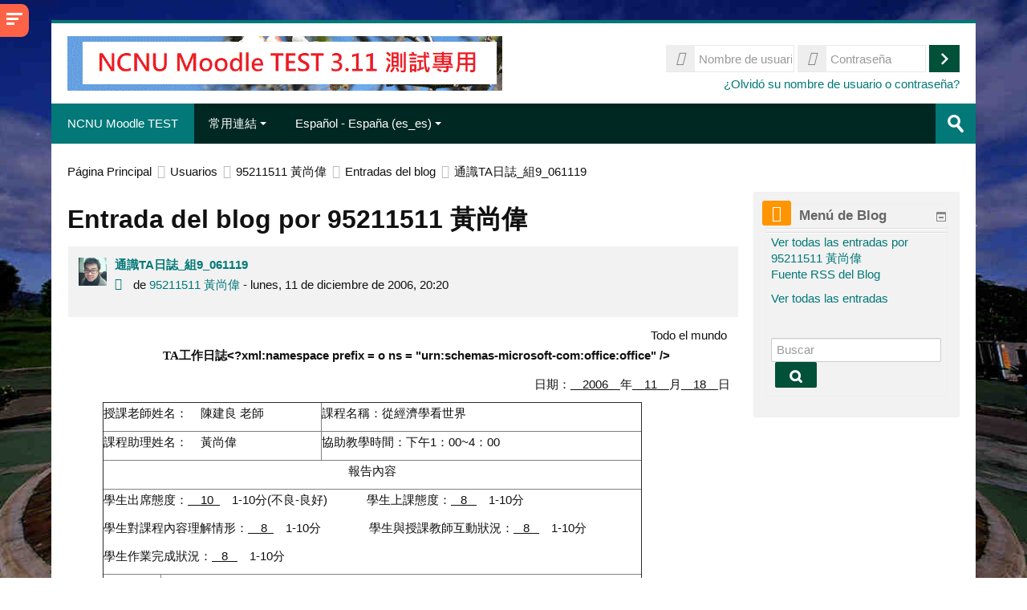

--- FILE ---
content_type: text/html; charset=utf-8
request_url: https://moodletest.ncnu.edu.tw/blog/index.php?entryid=168&lang=es_es
body_size: 20321
content:
<!DOCTYPE html>
<html  dir="ltr" lang="es-es" xml:lang="es-es">
<head>
    <title>NCNU Moodle TEST: 95211511 黃尚偉: 通識TA日誌_組9_061119</title>
    <link rel="shortcut icon" href="https://moodletest.ncnu.edu.tw/theme/image.php/lambda/theme/1751259556/favicon" />
    <meta http-equiv="Content-Type" content="text/html; charset=utf-8" />
<meta name="keywords" content="moodle, NCNU Moodle TEST: 95211511 黃尚偉: 通識TA日誌_組9_061119" />
<link rel="stylesheet" type="text/css" href="https://moodletest.ncnu.edu.tw/theme/yui_combo.php?rollup/3.17.2/yui-moodlesimple-min.css" /><script id="firstthemesheet" type="text/css">/** Required in order to fix style inclusion problems in IE with YUI **/</script><link rel="stylesheet" type="text/css" href="https://moodletest.ncnu.edu.tw/theme/styles.php/lambda/1751259556_1682847774/all" />
<link rel="stylesheet" type="text/css" href="https://moodletest.ncnu.edu.tw/filter/syntaxhighlighter/styles/atom-one-light.min.css" />
<script>
//<![CDATA[
var M = {}; M.yui = {};
M.pageloadstarttime = new Date();
M.cfg = {"wwwroot":"https:\/\/moodletest.ncnu.edu.tw","sesskey":"r2wKpq0IbD","sessiontimeout":"14400","sessiontimeoutwarning":1200,"themerev":"1751259556","slasharguments":1,"theme":"lambda","iconsystemmodule":"core\/icon_system_standard","jsrev":"1751259557","admin":"admin","svgicons":true,"usertimezone":"Asia\/Taipei","contextid":187075,"langrev":1768853428,"templaterev":"1751259557"};var yui1ConfigFn = function(me) {if(/-skin|reset|fonts|grids|base/.test(me.name)){me.type='css';me.path=me.path.replace(/\.js/,'.css');me.path=me.path.replace(/\/yui2-skin/,'/assets/skins/sam/yui2-skin')}};
var yui2ConfigFn = function(me) {var parts=me.name.replace(/^moodle-/,'').split('-'),component=parts.shift(),module=parts[0],min='-min';if(/-(skin|core)$/.test(me.name)){parts.pop();me.type='css';min=''}
if(module){var filename=parts.join('-');me.path=component+'/'+module+'/'+filename+min+'.'+me.type}else{me.path=component+'/'+component+'.'+me.type}};
YUI_config = {"debug":false,"base":"https:\/\/moodletest.ncnu.edu.tw\/lib\/yuilib\/3.17.2\/","comboBase":"https:\/\/moodletest.ncnu.edu.tw\/theme\/yui_combo.php?","combine":true,"filter":null,"insertBefore":"firstthemesheet","groups":{"yui2":{"base":"https:\/\/moodletest.ncnu.edu.tw\/lib\/yuilib\/2in3\/2.9.0\/build\/","comboBase":"https:\/\/moodletest.ncnu.edu.tw\/theme\/yui_combo.php?","combine":true,"ext":false,"root":"2in3\/2.9.0\/build\/","patterns":{"yui2-":{"group":"yui2","configFn":yui1ConfigFn}}},"moodle":{"name":"moodle","base":"https:\/\/moodletest.ncnu.edu.tw\/theme\/yui_combo.php?m\/1751259557\/","combine":true,"comboBase":"https:\/\/moodletest.ncnu.edu.tw\/theme\/yui_combo.php?","ext":false,"root":"m\/1751259557\/","patterns":{"moodle-":{"group":"moodle","configFn":yui2ConfigFn}},"filter":null,"modules":{"moodle-core-actionmenu":{"requires":["base","event","node-event-simulate"]},"moodle-core-blocks":{"requires":["base","node","io","dom","dd","dd-scroll","moodle-core-dragdrop","moodle-core-notification"]},"moodle-core-checknet":{"requires":["base-base","moodle-core-notification-alert","io-base"]},"moodle-core-chooserdialogue":{"requires":["base","panel","moodle-core-notification"]},"moodle-core-dragdrop":{"requires":["base","node","io","dom","dd","event-key","event-focus","moodle-core-notification"]},"moodle-core-event":{"requires":["event-custom"]},"moodle-core-formchangechecker":{"requires":["base","event-focus","moodle-core-event"]},"moodle-core-handlebars":{"condition":{"trigger":"handlebars","when":"after"}},"moodle-core-languninstallconfirm":{"requires":["base","node","moodle-core-notification-confirm","moodle-core-notification-alert"]},"moodle-core-lockscroll":{"requires":["plugin","base-build"]},"moodle-core-maintenancemodetimer":{"requires":["base","node"]},"moodle-core-notification":{"requires":["moodle-core-notification-dialogue","moodle-core-notification-alert","moodle-core-notification-confirm","moodle-core-notification-exception","moodle-core-notification-ajaxexception"]},"moodle-core-notification-dialogue":{"requires":["base","node","panel","escape","event-key","dd-plugin","moodle-core-widget-focusafterclose","moodle-core-lockscroll"]},"moodle-core-notification-alert":{"requires":["moodle-core-notification-dialogue"]},"moodle-core-notification-confirm":{"requires":["moodle-core-notification-dialogue"]},"moodle-core-notification-exception":{"requires":["moodle-core-notification-dialogue"]},"moodle-core-notification-ajaxexception":{"requires":["moodle-core-notification-dialogue"]},"moodle-core-popuphelp":{"requires":["moodle-core-tooltip"]},"moodle-core-tooltip":{"requires":["base","node","io-base","moodle-core-notification-dialogue","json-parse","widget-position","widget-position-align","event-outside","cache-base"]},"moodle-core_availability-form":{"requires":["base","node","event","event-delegate","panel","moodle-core-notification-dialogue","json"]},"moodle-backup-backupselectall":{"requires":["node","event","node-event-simulate","anim"]},"moodle-backup-confirmcancel":{"requires":["node","node-event-simulate","moodle-core-notification-confirm"]},"moodle-course-categoryexpander":{"requires":["node","event-key"]},"moodle-course-dragdrop":{"requires":["base","node","io","dom","dd","dd-scroll","moodle-core-dragdrop","moodle-core-notification","moodle-course-coursebase","moodle-course-util"]},"moodle-course-formatchooser":{"requires":["base","node","node-event-simulate"]},"moodle-course-management":{"requires":["base","node","io-base","moodle-core-notification-exception","json-parse","dd-constrain","dd-proxy","dd-drop","dd-delegate","node-event-delegate"]},"moodle-course-modchooser":{"requires":["moodle-core-chooserdialogue","moodle-course-coursebase"]},"moodle-course-util":{"requires":["node"],"use":["moodle-course-util-base"],"submodules":{"moodle-course-util-base":{},"moodle-course-util-section":{"requires":["node","moodle-course-util-base"]},"moodle-course-util-cm":{"requires":["node","moodle-course-util-base"]}}},"moodle-form-dateselector":{"requires":["base","node","overlay","calendar"]},"moodle-form-passwordunmask":{"requires":[]},"moodle-form-shortforms":{"requires":["node","base","selector-css3","moodle-core-event"]},"moodle-question-chooser":{"requires":["moodle-core-chooserdialogue"]},"moodle-question-preview":{"requires":["base","dom","event-delegate","event-key","core_question_engine"]},"moodle-question-searchform":{"requires":["base","node"]},"moodle-availability_completion-form":{"requires":["base","node","event","moodle-core_availability-form"]},"moodle-availability_date-form":{"requires":["base","node","event","io","moodle-core_availability-form"]},"moodle-availability_grade-form":{"requires":["base","node","event","moodle-core_availability-form"]},"moodle-availability_group-form":{"requires":["base","node","event","moodle-core_availability-form"]},"moodle-availability_grouping-form":{"requires":["base","node","event","moodle-core_availability-form"]},"moodle-availability_profile-form":{"requires":["base","node","event","moodle-core_availability-form"]},"moodle-mod_assign-history":{"requires":["node","transition"]},"moodle-mod_attendance-groupfilter":{"requires":["base","node"]},"moodle-mod_bigbluebuttonbn-broker":{"requires":["base","node","datasource-get","datasource-jsonschema","datasource-polling","moodle-core-notification"]},"moodle-mod_bigbluebuttonbn-imports":{"requires":["base","node"]},"moodle-mod_bigbluebuttonbn-modform":{"requires":["base","node"]},"moodle-mod_bigbluebuttonbn-recordings":{"requires":["base","node","datasource-get","datasource-jsonschema","datasource-polling","moodle-core-notification"]},"moodle-mod_bigbluebuttonbn-rooms":{"requires":["base","node","datasource-get","datasource-jsonschema","datasource-polling","moodle-core-notification"]},"moodle-mod_bigbluebuttonbna-broker":{"requires":["base","node","datasource-get","datasource-jsonschema","datasource-polling","moodle-core-notification"]},"moodle-mod_bigbluebuttonbna-imports":{"requires":["base","node"]},"moodle-mod_bigbluebuttonbna-modform":{"requires":["base","node"]},"moodle-mod_bigbluebuttonbna-recordings":{"requires":["base","node","datasource-get","datasource-jsonschema","datasource-polling","moodle-core-notification"]},"moodle-mod_bigbluebuttonbna-rooms":{"requires":["base","node","datasource-get","datasource-jsonschema","datasource-polling","moodle-core-notification"]},"moodle-mod_bigbluebuttonbnb-broker":{"requires":["base","node","datasource-get","datasource-jsonschema","datasource-polling","moodle-core-notification"]},"moodle-mod_bigbluebuttonbnb-imports":{"requires":["base","node"]},"moodle-mod_bigbluebuttonbnb-modform":{"requires":["base","node"]},"moodle-mod_bigbluebuttonbnb-recordings":{"requires":["base","node","datasource-get","datasource-jsonschema","datasource-polling","moodle-core-notification"]},"moodle-mod_bigbluebuttonbnb-rooms":{"requires":["base","node","datasource-get","datasource-jsonschema","datasource-polling","moodle-core-notification"]},"moodle-mod_bigbluebuttonbnc-broker":{"requires":["base","node","datasource-get","datasource-jsonschema","datasource-polling","moodle-core-notification"]},"moodle-mod_bigbluebuttonbnc-imports":{"requires":["base","node"]},"moodle-mod_bigbluebuttonbnc-modform":{"requires":["base","node"]},"moodle-mod_bigbluebuttonbnc-recordings":{"requires":["base","node","datasource-get","datasource-jsonschema","datasource-polling","moodle-core-notification"]},"moodle-mod_bigbluebuttonbnc-rooms":{"requires":["base","node","datasource-get","datasource-jsonschema","datasource-polling","moodle-core-notification"]},"moodle-mod_checklist-linkselect":{"requires":["node","event-valuechange"]},"moodle-mod_forum-subscriptiontoggle":{"requires":["base-base","io-base"]},"moodle-mod_mediagallery-base":{"requires":["base","node","selector-css3","dd-constrain","dd-proxy","dd-drop","dd-plugin","moodle-core-notification","event"]},"moodle-mod_mediagallery-mediabox":{"requires":["base","node","selector-css3"]},"moodle-mod_quiz-autosave":{"requires":["base","node","event","event-valuechange","node-event-delegate","io-form"]},"moodle-mod_quiz-dragdrop":{"requires":["base","node","io","dom","dd","dd-scroll","moodle-core-dragdrop","moodle-core-notification","moodle-mod_quiz-quizbase","moodle-mod_quiz-util-base","moodle-mod_quiz-util-page","moodle-mod_quiz-util-slot","moodle-course-util"]},"moodle-mod_quiz-modform":{"requires":["base","node","event"]},"moodle-mod_quiz-questionchooser":{"requires":["moodle-core-chooserdialogue","moodle-mod_quiz-util","querystring-parse"]},"moodle-mod_quiz-quizbase":{"requires":["base","node"]},"moodle-mod_quiz-toolboxes":{"requires":["base","node","event","event-key","io","moodle-mod_quiz-quizbase","moodle-mod_quiz-util-slot","moodle-core-notification-ajaxexception"]},"moodle-mod_quiz-util":{"requires":["node","moodle-core-actionmenu"],"use":["moodle-mod_quiz-util-base"],"submodules":{"moodle-mod_quiz-util-base":{},"moodle-mod_quiz-util-slot":{"requires":["node","moodle-mod_quiz-util-base"]},"moodle-mod_quiz-util-page":{"requires":["node","moodle-mod_quiz-util-base"]}}},"moodle-mod_scheduler-delselected":{"requires":["base","node","event"]},"moodle-mod_scheduler-saveseen":{"requires":["base","node","event"]},"moodle-mod_scheduler-studentlist":{"requires":["base","node","event","io"]},"moodle-message_airnotifier-toolboxes":{"requires":["base","node","io"]},"moodle-filter_glossary-autolinker":{"requires":["base","node","io-base","json-parse","event-delegate","overlay","moodle-core-event","moodle-core-notification-alert","moodle-core-notification-exception","moodle-core-notification-ajaxexception"]},"moodle-filter_mathjaxloader-loader":{"requires":["moodle-core-event"]},"moodle-editor_atto-editor":{"requires":["node","transition","io","overlay","escape","event","event-simulate","event-custom","node-event-html5","node-event-simulate","yui-throttle","moodle-core-notification-dialogue","moodle-core-notification-confirm","moodle-editor_atto-rangy","handlebars","timers","querystring-stringify"]},"moodle-editor_atto-plugin":{"requires":["node","base","escape","event","event-outside","handlebars","event-custom","timers","moodle-editor_atto-menu"]},"moodle-editor_atto-menu":{"requires":["moodle-core-notification-dialogue","node","event","event-custom"]},"moodle-editor_atto-rangy":{"requires":[]},"moodle-format_grid-gridkeys":{"requires":["event-nav-keys"]},"moodle-report_eventlist-eventfilter":{"requires":["base","event","node","node-event-delegate","datatable","autocomplete","autocomplete-filters"]},"moodle-report_loglive-fetchlogs":{"requires":["base","event","node","io","node-event-delegate"]},"moodle-gradereport_grader-gradereporttable":{"requires":["base","node","event","handlebars","overlay","event-hover"]},"moodle-gradereport_history-userselector":{"requires":["escape","event-delegate","event-key","handlebars","io-base","json-parse","moodle-core-notification-dialogue"]},"moodle-tool_capability-search":{"requires":["base","node"]},"moodle-tool_lp-dragdrop-reorder":{"requires":["moodle-core-dragdrop"]},"moodle-tool_monitor-dropdown":{"requires":["base","event","node"]},"moodle-assignfeedback_editpdf-editor":{"requires":["base","event","node","io","graphics","json","event-move","event-resize","transition","querystring-stringify-simple","moodle-core-notification-dialog","moodle-core-notification-alert","moodle-core-notification-warning","moodle-core-notification-exception","moodle-core-notification-ajaxexception"]},"moodle-atto_accessibilitychecker-button":{"requires":["color-base","moodle-editor_atto-plugin"]},"moodle-atto_accessibilityhelper-button":{"requires":["moodle-editor_atto-plugin"]},"moodle-atto_align-button":{"requires":["moodle-editor_atto-plugin"]},"moodle-atto_bold-button":{"requires":["moodle-editor_atto-plugin"]},"moodle-atto_charmap-button":{"requires":["moodle-editor_atto-plugin"]},"moodle-atto_clear-button":{"requires":["moodle-editor_atto-plugin"]},"moodle-atto_collapse-button":{"requires":["moodle-editor_atto-plugin"]},"moodle-atto_emoticon-button":{"requires":["moodle-editor_atto-plugin"]},"moodle-atto_equation-button":{"requires":["moodle-editor_atto-plugin","moodle-core-event","io","event-valuechange","tabview","array-extras"]},"moodle-atto_html-beautify":{},"moodle-atto_html-button":{"requires":["promise","moodle-editor_atto-plugin","moodle-atto_html-beautify","moodle-atto_html-codemirror","event-valuechange"]},"moodle-atto_html-codemirror":{"requires":["moodle-atto_html-codemirror-skin"]},"moodle-atto_image-button":{"requires":["moodle-editor_atto-plugin"]},"moodle-atto_indent-button":{"requires":["moodle-editor_atto-plugin"]},"moodle-atto_italic-button":{"requires":["moodle-editor_atto-plugin"]},"moodle-atto_link-button":{"requires":["moodle-editor_atto-plugin"]},"moodle-atto_managefiles-button":{"requires":["moodle-editor_atto-plugin"]},"moodle-atto_managefiles-usedfiles":{"requires":["node","escape"]},"moodle-atto_media-button":{"requires":["moodle-editor_atto-plugin","moodle-form-shortforms"]},"moodle-atto_noautolink-button":{"requires":["moodle-editor_atto-plugin"]},"moodle-atto_orderedlist-button":{"requires":["moodle-editor_atto-plugin"]},"moodle-atto_recordrtc-button":{"requires":["moodle-editor_atto-plugin","moodle-atto_recordrtc-recording"]},"moodle-atto_recordrtc-recording":{"requires":["moodle-atto_recordrtc-button"]},"moodle-atto_rtl-button":{"requires":["moodle-editor_atto-plugin"]},"moodle-atto_strike-button":{"requires":["moodle-editor_atto-plugin"]},"moodle-atto_subscript-button":{"requires":["moodle-editor_atto-plugin"]},"moodle-atto_superscript-button":{"requires":["moodle-editor_atto-plugin"]},"moodle-atto_table-button":{"requires":["moodle-editor_atto-plugin","moodle-editor_atto-menu","event","event-valuechange"]},"moodle-atto_title-button":{"requires":["moodle-editor_atto-plugin"]},"moodle-atto_underline-button":{"requires":["moodle-editor_atto-plugin"]},"moodle-atto_undo-button":{"requires":["moodle-editor_atto-plugin"]},"moodle-atto_unorderedlist-button":{"requires":["moodle-editor_atto-plugin"]}}},"gallery":{"name":"gallery","base":"https:\/\/moodletest.ncnu.edu.tw\/lib\/yuilib\/gallery\/","combine":true,"comboBase":"https:\/\/moodletest.ncnu.edu.tw\/theme\/yui_combo.php?","ext":false,"root":"gallery\/1751259557\/","patterns":{"gallery-":{"group":"gallery"}}}},"modules":{"core_filepicker":{"name":"core_filepicker","fullpath":"https:\/\/moodletest.ncnu.edu.tw\/lib\/javascript.php\/1751259557\/repository\/filepicker.js","requires":["base","node","node-event-simulate","json","async-queue","io-base","io-upload-iframe","io-form","yui2-treeview","panel","cookie","datatable","datatable-sort","resize-plugin","dd-plugin","escape","moodle-core_filepicker","moodle-core-notification-dialogue"]},"core_comment":{"name":"core_comment","fullpath":"https:\/\/moodletest.ncnu.edu.tw\/lib\/javascript.php\/1751259557\/comment\/comment.js","requires":["base","io-base","node","json","yui2-animation","overlay","escape"]},"mathjax":{"name":"mathjax","fullpath":"https:\/\/cdn.jsdelivr.net\/npm\/mathjax@2.7.9\/MathJax.js?delayStartupUntil=configured"}}};
M.yui.loader = {modules: {}};

//]]>
</script>
<link rel="alternate" type="application/rss+xml" title="Entrada del blog por 95211511 黃尚偉" href="https://moodletest.ncnu.edu.tw/rss/file.php/1/5cbbaa62289427de4b237dfa1c1e8c44/blog//rss.xml" />    <meta name="viewport" content="width=device-width, initial-scale=1.0">
    <!-- Google web fonts -->
    <link href="https://fonts.googleapis.com/css?family=Open+Sans:400%7COpen+Sans:700" rel="stylesheet">

	<link rel="stylesheet" href="https://use.fontawesome.com/releases/v5.14.0/css/all.css" crossorigin="anonymous">
</head>

<body  id="page-blog-index" class="format-site  path-blog chrome dir-ltr lang-es_es yui-skin-sam yui3-skin-sam moodletest-ncnu-edu-tw pagelayout-standard course-1 context-187075 notloggedin columns3 has-region-side-pre has-region-side-post used-region-side-pre used-region-side-post blockstyle-01 sidebar-enabled ">

<div>
    <a class="sr-only sr-only-focusable" href="#maincontent">Salta al contenido principal</a>
</div><script src="https://moodletest.ncnu.edu.tw/lib/javascript.php/1751259557/lib/babel-polyfill/polyfill.min.js"></script>
<script src="https://moodletest.ncnu.edu.tw/lib/javascript.php/1751259557/lib/polyfills/polyfill.js"></script>
<script src="https://moodletest.ncnu.edu.tw/theme/yui_combo.php?rollup/3.17.2/yui-moodlesimple-min.js"></script><script src="https://moodletest.ncnu.edu.tw/theme/jquery.php/core/jquery-3.5.1.min.js"></script>
<script src="https://moodletest.ncnu.edu.tw/lib/javascript.php/1751259557/lib/javascript-static.js"></script>
<script>
//<![CDATA[
document.body.className += ' jsenabled';
//]]>
</script>


<div id="sidebar" class="">
	<aside id="block-region-side-pre" class="block-region" data-blockregion="side-pre" data-droptarget="1"><a class="skip skip-block" id="fsb-1" href="#sb-1">Salta Navegación</a><section  class="block  card mb-3" role="complementary" ><div class="card-body p-3"><div id="inst211807" class="block_navigation block" role="navigation" data-block="navigation" data-instanceid="211807" aria-labelledby="instance-211807-header"><div class="header"><div class="title"><div class="block_action"></div><h2 id="instance-211807-header" class="card-title">Navegación</h2></div></div><div class="content"><ul class="block_tree list" role="tree" data-ajax-loader="block_navigation/nav_loader"><li class="type_unknown depth_1 contains_branch" role="treeitem" aria-expanded="true" aria-owns="random69711fda3ce652_group" data-collapsible="false" aria-labelledby="random69711fda3ce651_label_1_1"><p class="tree_item branch canexpand navigation_node"><a tabindex="-1" id="random69711fda3ce651_label_1_1" href="https://moodletest.ncnu.edu.tw/">Página Principal</a></p><ul id="random69711fda3ce652_group" role="group"><li class="type_unknown depth_2 item_with_icon" role="treeitem" aria-labelledby="random69711fda3ce653_label_2_3"><p class="tree_item hasicon"><a tabindex="-1" id="random69711fda3ce653_label_2_3" href="https://moodletest.ncnu.edu.tw/blog/index.php"><img class="icon navicon" alt="" aria-hidden="true" src="https://moodletest.ncnu.edu.tw/theme/image.php/lambda/core/1751259556/i/navigationitem" /><span class="item-content-wrap">Blogs del sitio</span></a></p></li><li class="type_activity depth_2 item_with_icon" role="treeitem" aria-labelledby="random69711fda3ce653_label_2_4"><p class="tree_item hasicon"><a tabindex="-1" id="random69711fda3ce653_label_2_4" title="URL" href="https://moodletest.ncnu.edu.tw/mod/url/view.php?id=579538"><img class="icon navicon" alt="URL" title="URL" src="https://moodletest.ncnu.edu.tw/theme/image.php/lambda/url/1751259556/icon" /><span class="item-content-wrap">BBB 伺服器後台管理</span></a></p></li><li class="type_activity depth_2 item_with_icon" role="treeitem" aria-labelledby="random69711fda3ce653_label_2_5"><p class="tree_item hasicon"><a tabindex="-1" id="random69711fda3ce653_label_2_5" title="Foro" href="https://moodletest.ncnu.edu.tw/mod/forum/view.php?id=579154"><img class="icon navicon" alt="Foro" title="Foro" src="https://moodletest.ncnu.edu.tw/theme/image.php/lambda/forum/1751259556/icon" /><span class="item-content-wrap">BBB 及 Greenlight 視訊會議技術討論區</span></a></p></li><li class="type_activity depth_2 item_with_icon" role="treeitem" aria-labelledby="random69711fda3ce653_label_2_6"><p class="tree_item hasicon"><a tabindex="-1" id="random69711fda3ce653_label_2_6" title="URL" href="https://moodletest.ncnu.edu.tw/mod/url/view.php?id=5449"><img class="icon navicon" alt="URL" title="URL" src="https://moodletest.ncnu.edu.tw/theme/image.php/lambda/url/1751259556/icon" /><span class="item-content-wrap">我的個人化 Moodle</span></a></p></li><li class="type_activity depth_2 item_with_icon" role="treeitem" aria-labelledby="random69711fda3ce653_label_2_7"><p class="tree_item hasicon"><a tabindex="-1" id="random69711fda3ce653_label_2_7" title="URL" href="https://moodletest.ncnu.edu.tw/mod/url/view.php?id=463844"><img class="icon navicon" alt="URL" title="URL" src="https://moodletest.ncnu.edu.tw/theme/image.php/lambda/url/1751259556/icon" /><span class="item-content-wrap">校務系統學生專用簡易版</span></a></p></li><li class="type_activity depth_2 item_with_icon" role="treeitem" aria-labelledby="random69711fda3ce653_label_2_8"><p class="tree_item hasicon"><a tabindex="-1" id="random69711fda3ce653_label_2_8" title="Foro" href="https://moodletest.ncnu.edu.tw/mod/forum/view.php?id=3076"><img class="icon navicon" alt="Foro" title="Foro" src="https://moodletest.ncnu.edu.tw/theme/image.php/lambda/forum/1751259556/icon" /><span class="item-content-wrap">NCNU Moodle 使用問題討論區 </span></a></p></li><li class="type_activity depth_2 item_with_icon" role="treeitem" aria-labelledby="random69711fda3ce653_label_2_9"><p class="tree_item hasicon"><a tabindex="-1" id="random69711fda3ce653_label_2_9" title="Foro" href="https://moodletest.ncnu.edu.tw/mod/forum/view.php?id=221493"><img class="icon navicon" alt="Foro" title="Foro" src="https://moodletest.ncnu.edu.tw/theme/image.php/lambda/forum/1751259556/icon" /><span class="item-content-wrap">新版(2.3 ~ 3.7 版) Moodle FAQ</span></a></p></li><li class="type_activity depth_2 item_with_icon" role="treeitem" aria-labelledby="random69711fda3ce653_label_2_10"><p class="tree_item hasicon"><a tabindex="-1" id="random69711fda3ce653_label_2_10" title="Foro" href="https://moodletest.ncnu.edu.tw/mod/forum/view.php?id=3431"><img class="icon navicon" alt="Foro" title="Foro" src="https://moodletest.ncnu.edu.tw/theme/image.php/lambda/forum/1751259556/icon" /><span class="item-content-wrap">舊版(1.6 ~ 1.9版)Moodle FAQ</span></a></p></li><li class="type_activity depth_2 item_with_icon" role="treeitem" aria-labelledby="random69711fda3ce653_label_2_11"><p class="tree_item hasicon"><a tabindex="-1" id="random69711fda3ce653_label_2_11" title="URL" href="https://moodletest.ncnu.edu.tw/mod/url/view.php?id=182246"><img class="icon navicon" alt="URL" title="URL" src="https://moodletest.ncnu.edu.tw/theme/image.php/lambda/url/1751259556/icon" /><span class="item-content-wrap">NCNU Mahara</span></a></p></li><li class="type_activity depth_2 item_with_icon" role="treeitem" aria-labelledby="random69711fda3ce653_label_2_12"><p class="tree_item hasicon"><a tabindex="-1" id="random69711fda3ce653_label_2_12" title="Foro" href="https://moodletest.ncnu.edu.tw/mod/forum/view.php?id=1"><img class="icon navicon" alt="Foro" title="Foro" src="https://moodletest.ncnu.edu.tw/theme/image.php/lambda/forum/1751259556/icon" /><span class="item-content-wrap">最新消息</span></a></p></li><li class="type_activity depth_2 item_with_icon" role="treeitem" aria-labelledby="random69711fda3ce653_label_2_13"><p class="tree_item hasicon"><a tabindex="-1" id="random69711fda3ce653_label_2_13" title="Foro" href="https://moodletest.ncnu.edu.tw/mod/forum/view.php?id=3735"><img class="icon navicon" alt="Foro" title="Foro" src="https://moodletest.ncnu.edu.tw/theme/image.php/lambda/forum/1751259556/icon" /><span class="item-content-wrap">系統公告</span></a></p></li><li class="type_activity depth_2 item_with_icon" role="treeitem" aria-labelledby="random69711fda3ce653_label_2_15"><p class="tree_item hasicon"><a tabindex="-1" id="random69711fda3ce653_label_2_15" title="Página" href="https://moodletest.ncnu.edu.tw/mod/page/view.php?id=531810"><img class="icon navicon" alt="Página" title="Página" src="https://moodletest.ncnu.edu.tw/theme/image.php/lambda/page/1751259556/icon" /><span class="item-content-wrap">95 ~ 107 學年度舊課程</span></a></p></li><li class="type_activity depth_2 item_with_icon" role="treeitem" aria-labelledby="random69711fda3ce653_label_2_17"><p class="tree_item hasicon"><a tabindex="-1" id="random69711fda3ce653_label_2_17" title="Carpeta" href="https://moodletest.ncnu.edu.tw/mod/folder/view.php?id=653513"><img class="icon navicon" alt="Carpeta" title="Carpeta" src="https://moodletest.ncnu.edu.tw/theme/image.php/lambda/folder/1751259556/icon" /><span class="item-content-wrap"> BigBlueButton (BBB) 遠距教學(遠距會議)平台教學講義</span></a></p></li><li class="type_activity depth_2 item_with_icon" role="treeitem" aria-labelledby="random69711fda3ce653_label_2_18"><p class="tree_item hasicon"><a tabindex="-1" id="random69711fda3ce653_label_2_18" title="Archivo" href="https://moodletest.ncnu.edu.tw/mod/resource/view.php?id=653989"><img class="icon navicon" alt="Archivo" title="Archivo" src="https://moodletest.ncnu.edu.tw/theme/image.php/lambda/core/1751259556/f/pdf-24" /><span class="item-content-wrap">使用 Moodle 配合 Google Meet 建立遠距教室(會議室)使用說明</span></a></p></li><li class="type_activity depth_2 item_with_icon" role="treeitem" aria-labelledby="random69711fda3ce653_label_2_19"><p class="tree_item hasicon"><a tabindex="-1" id="random69711fda3ce653_label_2_19" title="Archivo" href="https://moodletest.ncnu.edu.tw/mod/resource/view.php?id=654773"><img class="icon navicon" alt="Archivo" title="Archivo" src="https://moodletest.ncnu.edu.tw/theme/image.php/lambda/core/1751259556/f/pdf-24" /><span class="item-content-wrap">NCNU BBB 視訊會議系統使用教學</span></a></p></li><li class="type_activity depth_2 item_with_icon" role="treeitem" aria-labelledby="random69711fda3ce653_label_2_20"><p class="tree_item hasicon"><a tabindex="-1" id="random69711fda3ce653_label_2_20" title="Archivo" href="https://moodletest.ncnu.edu.tw/mod/resource/view.php?id=654776"><img class="icon navicon" alt="Archivo" title="Archivo" src="https://moodletest.ncnu.edu.tw/theme/image.php/lambda/core/1751259556/f/pdf-24" /><span class="item-content-wrap">暨大 Google Meet 視訊會議系統簡易使用教學</span></a></p></li><li class="type_activity depth_2 item_with_icon" role="treeitem" aria-labelledby="random69711fda3ce653_label_2_21"><p class="tree_item hasicon"><a tabindex="-1" id="random69711fda3ce653_label_2_21" title="Archivo" href="https://moodletest.ncnu.edu.tw/mod/resource/view.php?id=658091"><img class="icon navicon" alt="Archivo" title="Archivo" src="https://moodletest.ncnu.edu.tw/theme/image.php/lambda/core/1751259556/f/pdf-24" /><span class="item-content-wrap">暨大 Microsoft Teams 視訊會議系統簡易使用教學</span></a></p></li><li class="type_activity depth_2 item_with_icon" role="treeitem" aria-labelledby="random69711fda3ce653_label_2_22"><p class="tree_item hasicon"><a tabindex="-1" id="random69711fda3ce653_label_2_22" title="Página" href="https://moodletest.ncnu.edu.tw/mod/page/view.php?id=670784"><img class="icon navicon" alt="Página" title="Página" src="https://moodletest.ncnu.edu.tw/theme/image.php/lambda/page/1751259556/icon" /><span class="item-content-wrap">忘記帳號或密碼(Forgotten your username or password) </span></a></p></li><li class="type_activity depth_2 item_with_icon" role="treeitem" aria-labelledby="random69711fda3ce653_label_2_23"><p class="tree_item hasicon"><a tabindex="-1" id="random69711fda3ce653_label_2_23" title="Archivo" href="https://moodletest.ncnu.edu.tw/mod/resource/view.php?id=686379"><img class="icon navicon" alt="Archivo" title="Archivo" src="https://moodletest.ncnu.edu.tw/theme/image.php/lambda/core/1751259556/f/pdf-24" /><span class="item-content-wrap">NCNU BBB 2.4 及 2.3 新功能簡介.PDF</span></a></p></li><li class="type_system depth_2 contains_branch" role="treeitem" aria-expanded="false" data-requires-ajax="true" data-loaded="false" data-node-id="expandable_branch_0_courses" data-node-key="courses" data-node-type="0" aria-labelledby="random69711fda3ce653_label_2_24"><p class="tree_item branch" id="expandable_branch_0_courses"><a tabindex="-1" id="random69711fda3ce653_label_2_24" href="https://moodletest.ncnu.edu.tw/course/index.php">Cursos</a></p></li><li class="type_system depth_2 contains_branch" role="treeitem" aria-expanded="true" aria-owns="random69711fda3ce6523_group" aria-labelledby="random69711fda3ce653_label_2_25"><p class="tree_item branch"><span tabindex="-1" id="random69711fda3ce653_label_2_25">Usuarios</span></p><ul id="random69711fda3ce6523_group" role="group"><li class="type_user depth_3 contains_branch current_branch" role="treeitem" aria-expanded="true" aria-owns="random69711fda3ce6525_group" aria-labelledby="random69711fda3ce6524_label_3_26"><p class="tree_item branch active_tree_node"><a tabindex="-1" id="random69711fda3ce6524_label_3_26" href="https://moodletest.ncnu.edu.tw/user/profile.php?id=11130">95211511 黃尚偉</a></p><ul id="random69711fda3ce6525_group" role="group"><li class="type_custom depth_4 item_with_icon" role="treeitem" aria-labelledby="random69711fda3ce6526_label_4_27"><p class="tree_item hasicon"><a tabindex="-1" id="random69711fda3ce6526_label_4_27" href="https://moodletest.ncnu.edu.tw/user/profile.php?id=11130"><img class="icon navicon" alt="" aria-hidden="true" src="https://moodletest.ncnu.edu.tw/theme/image.php/lambda/core/1751259556/i/navigationitem" /><span class="item-content-wrap">Ver perfil</span></a></p></li><li class="type_custom depth_4 contains_branch" role="treeitem" aria-expanded="false" aria-owns="random69711fda3ce6528_group" aria-labelledby="random69711fda3ce6526_label_4_28"><p class="tree_item branch"><span tabindex="-1" id="random69711fda3ce6526_label_4_28">Mensajes en foros</span></p><ul id="random69711fda3ce6528_group" role="group" aria-hidden="true"><li class="type_custom depth_5 item_with_icon" role="treeitem" aria-labelledby="random69711fda3ce6529_label_5_29"><p class="tree_item hasicon"><a tabindex="-1" id="random69711fda3ce6529_label_5_29" href="https://moodletest.ncnu.edu.tw/mod/forum/user.php?id=11130"><img class="icon navicon" alt="" aria-hidden="true" src="https://moodletest.ncnu.edu.tw/theme/image.php/lambda/core/1751259556/i/navigationitem" /><span class="item-content-wrap">Mensajes</span></a></p></li><li class="type_custom depth_5 item_with_icon" role="treeitem" aria-labelledby="random69711fda3ce6529_label_5_30"><p class="tree_item hasicon"><a tabindex="-1" id="random69711fda3ce6529_label_5_30" href="https://moodletest.ncnu.edu.tw/mod/forum/user.php?id=11130&amp;mode=discussions"><img class="icon navicon" alt="" aria-hidden="true" src="https://moodletest.ncnu.edu.tw/theme/image.php/lambda/core/1751259556/i/navigationitem" /><span class="item-content-wrap">Debates</span></a></p></li></ul></li><li class="type_container depth_4 contains_branch" role="treeitem" aria-expanded="false" aria-owns="random69711fda3ce6532_group" aria-labelledby="random69711fda3ce6526_label_4_31"><p class="tree_item branch"><span tabindex="-1" id="random69711fda3ce6526_label_4_31">Blogs</span></p><ul id="random69711fda3ce6532_group" role="group" aria-hidden="true"><li class="type_custom depth_5 item_with_icon" role="treeitem" aria-labelledby="random69711fda3ce6533_label_5_32"><p class="tree_item hasicon"><a tabindex="-1" id="random69711fda3ce6533_label_5_32" href="https://moodletest.ncnu.edu.tw/blog/index.php?userid=11130"><img class="icon navicon" alt="" aria-hidden="true" src="https://moodletest.ncnu.edu.tw/theme/image.php/lambda/core/1751259556/i/navigationitem" /><span class="item-content-wrap">Ver todas las entradas por 95211511 黃尚偉</span></a></p></li><li class="type_setting depth_5 item_with_icon" role="treeitem" aria-labelledby="random69711fda3ce6533_label_5_33"><p class="tree_item hasicon"><a tabindex="-1" id="random69711fda3ce6533_label_5_33" href="https://moodletest.ncnu.edu.tw/rss/file.php/1/5cbbaa62289427de4b237dfa1c1e8c44/blog/user/11130/rss.xml"><img class="icon navicon" alt="" aria-hidden="true" src="https://moodletest.ncnu.edu.tw/theme/image.php/lambda/core/1751259556/i/rss" /><span class="item-content-wrap">Fuente RSS del Blog</span></a></p></li></ul></li><li class="type_setting depth_4 item_with_icon" role="treeitem" aria-labelledby="random69711fda3ce6526_label_4_34"><p class="tree_item hasicon"><a tabindex="-1" id="random69711fda3ce6526_label_4_34" href="https://moodletest.ncnu.edu.tw/message/index.php?user1=0&amp;user2=11130"><img class="icon navicon" alt="" aria-hidden="true" src="https://moodletest.ncnu.edu.tw/theme/image.php/lambda/core/1751259556/i/navigationitem" /><span class="item-content-wrap">Mensajes</span></a></p></li><li class="type_setting depth_4 item_with_icon" role="treeitem" aria-labelledby="random69711fda3ce6526_label_4_35"><p class="tree_item hasicon"><a tabindex="-1" id="random69711fda3ce6526_label_4_35" href="https://moodletest.ncnu.edu.tw/grade/report/overview/index.php?id=1&amp;userid=11130"><img class="icon navicon" alt="" aria-hidden="true" src="https://moodletest.ncnu.edu.tw/theme/image.php/lambda/core/1751259556/i/navigationitem" /><span class="item-content-wrap">Calificaciones</span></a></p></li></ul></li></ul></li></ul></li></ul></div></div><span class="skip-block-to" id="sb-1"></span></div></section></aside>    <div id="sidebar-btn"><span></span><span></span><span></span></div>
</div>

<div id="wrapper">



<header id="page-header" class="clearfix">              	
		<div class="container-fluid">    
	<div class="row-fluid">

				<div class="span6">
			<div class="logo-header">
				<a class="logo" href="https://moodletest.ncnu.edu.tw" title="Página Principal">
					<img src="//moodletest.ncnu.edu.tw/pluginfile.php/1/theme_lambda/logo/1751259556/banner_22_for_moodletest.gif" class="img-responsive" alt="logo" />				</a>
			</div>
		</div>
		      	

		<div class="span6 login-header">
			<div class="profileblock">

				
				<form class="navbar-form pull-right" method="post" action="https://moodletest.ncnu.edu.tw/login/index.php">
						<div id="block-login">
							<div id="user"><i class="fas fa-user"></i></div>
							<label for="inputName" class="lambda-sr-only">Nombre de usuario</label>
							<input type="hidden" name="logintoken" value="pdiVnh4EQ76RahPJp9ufdhwHsAkjw7xD" />
							<input id="inputName" class="span2" type="text" name="username" placeholder="Nombre de usuario">
								<div id="pass"><i class="fas fa-unlock-alt"></i></div>
								<label for="inputPassword" class="lambda-sr-only">Contraseña</label>
								<input id="inputPassword" class="span2" type="password" name="password" placeholder="Contraseña">
									<button type="submit" id="submit"><span class="lambda-sr-only">Acceder</span></button>
								</div>

								<div class="forgotpass">
																		<a target="_self" href="https://moodletest.ncnu.edu.tw/login/forgot_password.php">¿Olvidó su nombre de usuario o contraseña?</a>
									 
								</div>

							</form>
							
							
						</div>
					</div>

				</div>
			</div>               
</header>
<header class="navbar">
    <nav class="navbar-inner">
        <div class="lambda-custom-menu container-fluid">
            <a class="brand" href="https://moodletest.ncnu.edu.tw">NCNU Moodle TEST</a>            <a class="btn btn-navbar" data-toggle="collapse" data-target=".nav-collapse">
                <span class="icon-bar"></span>
                <span class="icon-bar"></span>
                <span class="icon-bar"></span>
            </a>
            <div class="nav-collapse collapse">
                				
				<ul class="nav"><li class="dropdown"><a href="#cm_submenu_1" class="dropdown-toggle" data-toggle="dropdown">常用連結<div class="caret"></div></a><ul class="dropdown-menu"><li><a href="https://moodle.ncnu.edu.tw/my">我的儀表板</a></li><li><a href="https://moodle.ncnu.edu.tw/mod/forum/view.php?id=221493">NCNU Moodle FAQ</a></li><li><a href="https://moodle.ncnu.edu.tw/mod/forum/view.php?id=3076">Moodle 使用問題討論區</a></li><li><a href="https://ccweb.ncnu.edu.tw/student" target="_blank">校務系統學生專用簡易版</a></li><li><a href="https://moodle.ncnu.edu.tw/mod/page/view.php?id=531810">95 ~ 104 學年度舊課程</a></li><li><a href="https://moodle.ncnu.edu.tw/course/index.php?categoryid=1448">Lambda 佈景主題 Demo 課程</a></li><li><a href="http://redpithemes.com/Documentation/assets/adding_content_courses.html">Lambda 佈景主題使用文件</a></li><li><a href="https://www.youtube.com/watch?v=vUgjNhTUrBY">Moodle 3.6 Overview</a></li><li><a href="https://www.youtube.com/watch?v=2fVKDdLDOEY">Moodle 3.7 Overview</a></li><li><a href="https://www.youtube.com/watch?v=rrAcL6sqyso">Moodle 3.7 Forum New Features</a></li></ul><li class="dropdown langmenu"><a href="" class="dropdown-toggle" data-toggle="dropdown" title="Idioma">Español - España ‎(es_es)‎<div class="caret"></div></a><ul class="dropdown-menu"><li><a title="简体中文 ‎(zh_cn)‎" href="https://moodletest.ncnu.edu.tw/blog/index.php?entryid=168&amp;lang=zh_cn">简体中文 ‎(zh_cn)‎</a></li><li><a title="日本語 ‎(ja)‎" href="https://moodletest.ncnu.edu.tw/blog/index.php?entryid=168&amp;lang=ja">日本語 ‎(ja)‎</a></li><li><a title="正體中文 ‎(zh_tw)‎" href="https://moodletest.ncnu.edu.tw/blog/index.php?entryid=168&amp;lang=zh_tw">正體中文 ‎(zh_tw)‎</a></li><li><a title="Bahasa Indonesia ‎(id)‎" href="https://moodletest.ncnu.edu.tw/blog/index.php?entryid=168&amp;lang=id">Bahasa Indonesia ‎(id)‎</a></li><li><a title="Bahasa Melayu ‎(ms)‎" href="https://moodletest.ncnu.edu.tw/blog/index.php?entryid=168&amp;lang=ms">Bahasa Melayu ‎(ms)‎</a></li><li><a title="Deutsch ‎(de)‎" href="https://moodletest.ncnu.edu.tw/blog/index.php?entryid=168&amp;lang=de">Deutsch ‎(de)‎</a></li><li><a title="English ‎(en)‎" href="https://moodletest.ncnu.edu.tw/blog/index.php?entryid=168&amp;lang=en">English ‎(en)‎</a></li><li><a title="English (United States) ‎(en_us)‎" href="https://moodletest.ncnu.edu.tw/blog/index.php?entryid=168&amp;lang=en_us">English (United States) ‎(en_us)‎</a></li><li><a title="Español - España ‎(es_es)‎" href="https://moodletest.ncnu.edu.tw/blog/index.php?entryid=168&amp;lang=es_es">Español - España ‎(es_es)‎</a></li><li><a title="Español - Internacional ‎(es)‎" href="https://moodletest.ncnu.edu.tw/blog/index.php?entryid=168&amp;lang=es">Español - Internacional ‎(es)‎</a></li><li><a title="Français ‎(fr)‎" href="https://moodletest.ncnu.edu.tw/blog/index.php?entryid=168&amp;lang=fr">Français ‎(fr)‎</a></li><li><a title="Thai ‎(th)‎" href="https://moodletest.ncnu.edu.tw/blog/index.php?entryid=168&amp;lang=th">Thai ‎(th)‎</a></li><li><a title="Vietnamese ‎(vi)‎" href="https://moodletest.ncnu.edu.tw/blog/index.php?entryid=168&amp;lang=vi">Vietnamese ‎(vi)‎</a></li><li><a title="한국어 ‎(ko)‎" href="https://moodletest.ncnu.edu.tw/blog/index.php?entryid=168&amp;lang=ko">한국어 ‎(ko)‎</a></li></ul></ul>                <ul class="nav pull-right">
                    <li></li>
                </ul>
                
                                
                                <form id="search" action="https://moodletest.ncnu.edu.tw/course/search.php" >
                	<label for="coursesearchbox" class="lambda-sr-only">Buscar cursos</label>						
					<input id="coursesearchbox" type="text" onFocus="if(this.value =='Buscar cursos' ) this.value=''" onBlur="if(this.value=='') this.value='Buscar cursos'" value="Buscar cursos" name="search" >
					<button type="submit"><span class="lambda-sr-only">Enviar</span></button>						
				</form>
                                
            </div>
        </div>
    </nav>
</header>


<!-- Start Main Regions -->
<div id="page" class="container-fluid">

    <div id ="page-header-nav" class="clearfix">
    	        <div id="page-navbar" class="clearfix">
            <div class="breadcrumb-nav"><span class="accesshide" id="navbar-label">Ruta a la página</span><nav aria-labelledby="navbar-label"><ul class="breadcrumb"><li><span itemscope="" itemtype="http://data-vocabulary.org/Breadcrumb"><a itemprop="url" href="https://moodletest.ncnu.edu.tw/"><span itemprop="title">Página Principal</span></a></span> <span class="divider"> <span class="accesshide " ><span class="arrow_text">/</span>&nbsp;</span><span class="arrow sep">&#x25B6;&#xFE0E;</span> </span></li><li><span tabindex="0">Usuarios</span> <span class="divider"> <span class="accesshide " ><span class="arrow_text">/</span>&nbsp;</span><span class="arrow sep">&#x25B6;&#xFE0E;</span> </span></li><li><span itemscope="" itemtype="http://data-vocabulary.org/Breadcrumb"><a itemprop="url" href="https://moodletest.ncnu.edu.tw/user/profile.php?id=11130"><span itemprop="title">95211511 黃尚偉</span></a></span> <span class="divider"> <span class="accesshide " ><span class="arrow_text">/</span>&nbsp;</span><span class="arrow sep">&#x25B6;&#xFE0E;</span> </span></li><li><span itemscope="" itemtype="http://data-vocabulary.org/Breadcrumb"><a itemprop="url" href="https://moodletest.ncnu.edu.tw/blog/index.php"><span itemprop="title">Entradas del blog</span></a></span> <span class="divider"> <span class="accesshide " ><span class="arrow_text">/</span>&nbsp;</span><span class="arrow sep">&#x25B6;&#xFE0E;</span> </span></li><li><span itemscope="" itemtype="http://data-vocabulary.org/Breadcrumb"><a itemprop="url" aria-current="page" href="https://moodletest.ncnu.edu.tw/blog/index.php"><span itemprop="title">通識TA日誌_組9_061119</span></a></span></li></ul></nav></div>
            <nav class="breadcrumb-button"></nav>
        </div>
            </div>

    <div id="page-content" class="row-fluid">
        <div id="region-bs-main-and-pre" class="span9">
            <div class="row-fluid">
            	                <section id="region-main" class="span8">
                                    <span class="notifications" id="user-notifications"></span><div role="main"><span id="maincontent"></span><h2>Entrada del blog por 95211511 黃尚偉</h2><div id="b168" class="forumpost blog_entry blog clearfix public"><div class="row header clearfix"><div class="left picture header"><a href="https://moodletest.ncnu.edu.tw/user/profile.php?id=11130" class="d-inline-block aabtn"><img src="https://moodletest.ncnu.edu.tw/pluginfile.php/187075/user/icon/lambda/f2?rev=1" class="userpicture" width="35" height="35" alt="" /></a></div><div class="topic starter header clearfix"><div class="subject"><a href="https://moodletest.ncnu.edu.tw/blog/index.php?entryid=168">通識TA日誌_組9_061119</a></div><div class="author">de <a href="https://moodletest.ncnu.edu.tw/user/view.php?id=11130&amp;course=1">95211511 黃尚偉</a> - lunes, 11 de diciembre de 2006, 20:20</div></div></div><div class="row maincontent clearfix"><div class="no-overflow content "><div class="audience">Todo el mundo</div><div class="no-overflow"><div class="text_to_html"><p class="MsoNormal" style="margin:0cm 0cm 0pt;text-align:center;" align="center"><b><span lang="en-us" style="font-size:16pt;" xml:lang="en-us"><font face="Times New Roman">TA</font></span></b><b><span style="font-size:16pt;font-family:'標楷體';">工作日誌</span></b><b><span lang="en-us" style="font-size:16pt;" xml:lang="en-us">&lt;?xml:namespace prefix = o ns = "urn:schemas-microsoft-com:office:office" /&gt;</span></b></p><p><b></b></p><b></b><p class="MsoNormal" style="margin:0cm 0cm 0pt;text-align:right;" align="right"><span style="font-family:'標楷體';">日期：<u>　<span lang="en-us" xml:lang="en-us">2006</span>　</u>年<u>　<span lang="en-us" xml:lang="en-us">11</span>　</u>月<u>　<span lang="en-us" xml:lang="en-us">18</span>　</u>日</span><b><span lang="en-us" style="font-size:16pt;" xml:lang="en-us"></span></b></p><p><b></b></p><b></b><table class="MsoTableGrid" style="border-right:medium none;border-top:medium none;margin:auto auto auto 23.4pt;border-left:medium none;width:504pt;border-bottom:medium none;border-collapse:collapse;" cellspacing="0" cellpadding="0" width="672" border="1"><tbody><tr style="height:16.45pt;"><td style="border-right:1pt solid;padding-right:5.4pt;border-top:1pt solid;padding-left:5.4pt;padding-bottom:0cm;border-left:1pt solid;width:204pt;padding-top:0cm;border-bottom:1pt solid;height:16.45pt;background-color:transparent;" valign="top" width="272" colspan="2"><p class="MsoNormal" style="margin:0cm 0cm 0pt;line-height:150%;text-align:justify;"><span style="font-family:'標楷體';">授課老師姓名：<span lang="en-us" xml:lang="en-us"><span>    </span></span>陳建良 老師<span lang="en-us" xml:lang="en-us"></span></span></p><p></p></td><td style="border-right:1pt solid;padding-right:5.4pt;border-top:1pt solid;padding-left:5.4pt;padding-bottom:0cm;border-left:#ece9d8;width:300pt;padding-top:0cm;border-bottom:1pt solid;height:16.45pt;background-color:transparent;" valign="top" width="400"><p class="MsoNormal" style="margin:0cm 0cm 0pt;line-height:150%;text-align:justify;"><span style="font-family:'標楷體';">課程名稱：從經濟學看世界<span lang="en-us" xml:lang="en-us"></span></span></p><p></p></td></tr><tr style="height:16.25pt;"><td style="border-right:1pt solid;padding-right:5.4pt;border-top:#ece9d8;padding-left:5.4pt;padding-bottom:0cm;border-left:1pt solid;width:204pt;padding-top:0cm;border-bottom:1pt solid;height:16.25pt;background-color:transparent;" valign="top" width="272" colspan="2"><p class="MsoNormal" style="margin:0cm 0cm 0pt;line-height:150%;text-align:justify;"><span style="font-family:'標楷體';">課程助理姓名：<span lang="en-us" xml:lang="en-us"><span>    </span></span>黃尚偉<span lang="en-us" xml:lang="en-us"></span></span></p><p></p></td><td style="border-right:1pt solid;padding-right:5.4pt;border-top:#ece9d8;padding-left:5.4pt;padding-bottom:0cm;border-left:#ece9d8;width:300pt;padding-top:0cm;border-bottom:1pt solid;height:16.25pt;background-color:transparent;" valign="top" width="400"><p class="MsoNormal" style="margin:0cm 0cm 0pt;line-height:150%;text-align:justify;"><span style="font-family:'標楷體';">協助教學時間：下午<span lang="en-us" xml:lang="en-us">1</span>：<span lang="en-us" xml:lang="en-us">00~4</span>：<span lang="en-us" xml:lang="en-us">00</span></span></p><p></p></td></tr><tr style="height:16pt;"><td style="border-right:1pt solid;padding-right:5.4pt;border-top:#ece9d8;padding-left:5.4pt;padding-bottom:0cm;border-left:1pt solid;width:504pt;padding-top:0cm;border-bottom:1pt solid;height:16pt;background-color:transparent;" valign="top" width="672" colspan="3"><p class="MsoNormal" style="margin:0cm 0cm 0pt;line-height:150%;text-align:center;" align="center"><span style="font-family:'標楷體';">報告內容<span lang="en-us" xml:lang="en-us"></span></span></p><p></p></td></tr><tr style="height:16.25pt;"><td style="border-right:1pt solid;padding-right:5.4pt;border-top:#ece9d8;padding-left:5.4pt;padding-bottom:0cm;border-left:1pt solid;width:504pt;padding-top:0cm;border-bottom:1pt solid;height:16.25pt;background-color:transparent;" valign="top" width="672" colspan="3"><p class="MsoNormal" style="margin:0cm 0cm 0pt;line-height:150%;text-align:justify;"><span style="font-family:'標楷體';">學生出席態度：<u><span lang="en-us" xml:lang="en-us"><span>    </span>10 <span> </span></span></u>　<span lang="en-us" xml:lang="en-us">1-10</span>分<span lang="en-us" xml:lang="en-us">(</span>不良<span lang="en-us" xml:lang="en-us">-</span>良好<span lang="en-us" xml:lang="en-us">)</span>　 　　學生上課態度：<u><span lang="en-us" xml:lang="en-us"><span>   </span>8<span>  </span><span> </span></span></u>　<span lang="en-us" xml:lang="en-us">1-10</span>分<span lang="en-us" xml:lang="en-us"></span></span></p><p></p><p class="MsoNormal" style="margin:0cm 0cm 0pt;line-height:150%;text-align:justify;"><span style="font-family:'標楷體';">學生對課程內容理解情形：<u><span lang="en-us" xml:lang="en-us"><span>    </span>8 <span> </span></span></u>　<span lang="en-us" xml:lang="en-us">1-10</span>分　　　　學生與授課教師互動狀況：<u><span lang="en-us" xml:lang="en-us"><span>   </span>8<span>  </span><span> </span></span></u>　<span lang="en-us" xml:lang="en-us">1-10</span>分<span lang="en-us" xml:lang="en-us"></span></span></p><p></p><p class="MsoNormal" style="margin:0cm 0cm 0pt;line-height:150%;text-align:justify;"><span style="font-family:'標楷體';">學生作業完成狀況：<u><span lang="en-us" xml:lang="en-us"><span>   </span>8<span>  </span><span> </span></span></u>　<span lang="en-us" xml:lang="en-us">1-10</span>分<span lang="en-us" xml:lang="en-us"></span></span></p><p></p></td></tr><tr style="height:78.05pt;"><td style="border-right:1pt solid;padding-right:5.4pt;border-top:#ece9d8;padding-left:5.4pt;padding-bottom:0cm;border-left:1pt solid;width:54pt;padding-top:0cm;border-bottom:1pt solid;height:78.05pt;background-color:transparent;" valign="top" width="72"><p class="MsoNormal" style="margin:0cm 0cm 0pt;text-align:justify;"><span style="font-family:'標楷體';">工作內容<span lang="en-us" xml:lang="en-us"></span></span></p><p></p></td><td style="border-right:1pt solid;padding-right:5.4pt;border-top:#ece9d8;padding-left:5.4pt;padding-bottom:0cm;border-left:#ece9d8;width:450pt;padding-top:0cm;border-bottom:1pt solid;height:78.05pt;background-color:transparent;" valign="top" width="600" colspan="2"><p class="MsoNormal" style="margin:0cm 0cm 0pt;text-align:justify;"><span style="font-family:'標楷體';">將本週課程討論單討論完畢後複習幾個從開學到現在較重要的經濟概念給組員加深印象並詢問是否有任何其中考的問題。<span lang="en-us" xml:lang="en-us"></span></span></p><p></p></td></tr><tr style="height:80.6pt;"><td style="border-right:1pt solid;padding-right:5.4pt;border-top:#ece9d8;padding-left:5.4pt;padding-bottom:0cm;border-left:1pt solid;width:54pt;padding-top:0cm;border-bottom:1pt solid;height:80.6pt;background-color:transparent;" valign="top" width="72"><p class="MsoNormal" style="margin:0cm 0cm 0pt;text-align:justify;"><span style="font-family:'標楷體';">學生學習狀況<span lang="en-us" xml:lang="en-us"></span></span></p><p></p></td><td style="border-right:1pt solid;padding-right:5.4pt;border-top:#ece9d8;padding-left:5.4pt;padding-bottom:0cm;border-left:#ece9d8;width:450pt;padding-top:0cm;border-bottom:1pt solid;height:80.6pt;background-color:transparent;" valign="top" width="600" colspan="2"><p class="MsoNormal" style="margin:0cm 0cm 0pt;text-align:justify;"><span style="font-family:'標楷體';">不同系所在認真度及理解能力上有明顯差異，商管學院明顯比人文學院同學不認真但又較容易理解當週提及的相關經濟議題。<span lang="en-us" xml:lang="en-us"></span></span></p><p></p></td></tr><tr style="height:70.95pt;"><td style="border-right:1pt solid;padding-right:5.4pt;border-top:#ece9d8;padding-left:5.4pt;padding-bottom:0cm;border-left:1pt solid;width:54pt;padding-top:0cm;border-bottom:1pt solid;height:70.95pt;background-color:transparent;" valign="top" width="72"><p class="MsoNormal" style="margin:0cm 0cm 0pt 24pt;text-indent:-24pt;text-align:justify;"><span style="font-family:'標楷體';">課後輔導狀況<span lang="en-us" xml:lang="en-us"></span></span></p><p></p></td><td style="border-right:1pt solid;padding-right:5.4pt;border-top:#ece9d8;padding-left:5.4pt;padding-bottom:0cm;border-left:#ece9d8;width:450pt;padding-top:0cm;border-bottom:1pt solid;height:70.95pt;background-color:transparent;" valign="top" width="600" colspan="2"><p class="MsoNormal" style="margin:0cm 0cm 0pt;text-align:justify;"><span style="font-family:'標楷體';">本週在<span lang="en-us" xml:lang="en-us">office hour</span>值班中並無遇到同學來發問問題，也許是因為期中考考完同學想輕鬆一下，我應該認真準備本週教案來面對同學將在本週會提出的相關疑問。<span lang="en-us" xml:lang="en-us"></span></span></p><p></p></td></tr><tr style="height:53.15pt;"><td style="border-right:1pt solid;padding-right:5.4pt;border-top:#ece9d8;padding-left:5.4pt;padding-bottom:0cm;border-left:1pt solid;width:54pt;padding-top:0cm;border-bottom:1pt solid;height:53.15pt;background-color:transparent;" valign="top" width="72"><p class="MsoNormal" style="margin:0cm 0cm 0pt 24pt;text-indent:-24pt;text-align:justify;"><span style="font-family:'標楷體';">目前整體成效<span lang="en-us" xml:lang="en-us"></span></span></p><p></p></td><td style="border-right:1pt solid;padding-right:5.4pt;border-top:#ece9d8;padding-left:5.4pt;padding-bottom:0cm;border-left:#ece9d8;width:450pt;padding-top:0cm;border-bottom:1pt solid;height:53.15pt;background-color:transparent;" valign="top" width="600" colspan="2"><p class="MsoNormal" style="margin:0cm 0cm 0pt;text-align:justify;"><span style="font-family:'標楷體';">課後同學並無來問我當週討論單問題，&lt;?xml:namespace prefix = st1 ns = "urn:schemas-microsoft-com:office:smarttags" /&gt;應該是老師在課堂上講解清楚且教案簡單易懂的功效。<span lang="en-us" xml:lang="en-us"></span></span></p><p></p></td></tr><tr style="height:52.7pt;"><td style="border-right:1pt solid;padding-right:5.4pt;border-top:#ece9d8;padding-left:5.4pt;padding-bottom:0cm;border-left:1pt solid;width:54pt;padding-top:0cm;border-bottom:1pt solid;height:52.7pt;background-color:transparent;" valign="top" width="72"><p class="MsoNormal" style="margin:0cm 0cm 0pt;text-align:justify;"><span style="font-family:'標楷體';">遭遇困境<span lang="en-us" xml:lang="en-us"></span></span></p><p></p></td><td style="border-right:1pt solid;padding-right:5.4pt;border-top:#ece9d8;padding-left:5.4pt;padding-bottom:0cm;border-left:#ece9d8;width:450pt;padding-top:0cm;border-bottom:1pt solid;height:52.7pt;background-color:transparent;" valign="top" width="600" colspan="2"><p class="MsoNormal" style="margin:0cm 0cm 0pt;text-align:justify;"><span style="font-family:'標楷體';">同學害怕與我眼神交會，我想應該是害怕被我叫起來發問問題。<span lang="en-us" xml:lang="en-us"></span></span></p><p></p></td></tr><tr style="height:45.9pt;"><td style="border-right:1pt solid;padding-right:5.4pt;border-top:#ece9d8;padding-left:5.4pt;padding-bottom:0cm;border-left:1pt solid;width:54pt;padding-top:0cm;border-bottom:1pt solid;height:45.9pt;background-color:transparent;" valign="top" width="72"><p class="MsoNormal" style="margin:0cm 0cm 0pt;text-align:justify;"><span style="font-family:'標楷體';">建議事項<span lang="en-us" xml:lang="en-us"></span></span></p><p></p></td><td style="border-right:1pt solid;padding-right:5.4pt;border-top:#ece9d8;padding-left:5.4pt;padding-bottom:0cm;border-left:#ece9d8;width:450pt;padding-top:0cm;border-bottom:1pt solid;height:45.9pt;background-color:transparent;" valign="top" width="600" colspan="2"><p class="MsoNormal" style="margin:0cm 0cm 0pt;text-align:justify;"><span style="font-family:'標楷體';">無<span lang="en-us" xml:lang="en-us"></span></span></p><p></p></td></tr><tr style="height:35.05pt;"><td style="border-right:1pt solid;padding-right:5.4pt;border-top:#ece9d8;padding-left:5.4pt;padding-bottom:0cm;border-left:1pt solid;width:54pt;padding-top:0cm;border-bottom:1pt solid;height:35.05pt;background-color:transparent;" valign="top" width="72"><p class="MsoNormal" style="margin:0cm 0cm 0pt;text-align:justify;"><span style="font-family:'標楷體';">其他<span lang="en-us" xml:lang="en-us"></span></span></p><p></p></td><td style="border-right:1pt solid;padding-right:5.4pt;border-top:#ece9d8;padding-left:5.4pt;padding-bottom:0cm;border-left:#ece9d8;width:450pt;padding-top:0cm;border-bottom:1pt solid;height:35.05pt;background-color:transparent;" valign="top" width="600" colspan="2"><p class="MsoNormal" style="margin:0cm 0cm 0pt;text-align:justify;"><span style="font-family:'標楷體';">無<span lang="en-us" xml:lang="en-us"></span></span></p><p></p></td></tr><tr><td style="border-right:#ece9d8;border-top:#ece9d8;border-left:#ece9d8;border-bottom:#ece9d8;background-color:transparent;" width="72"></td><td style="border-right:#ece9d8;border-top:#ece9d8;border-left:#ece9d8;border-bottom:#ece9d8;background-color:transparent;" width="200"></td><td style="border-right:#ece9d8;border-top:#ece9d8;border-left:#ece9d8;border-bottom:#ece9d8;background-color:transparent;" width="400"></td></tr></tbody></table><p class="MsoNormal" style="margin:0cm 0cm 0pt;"><span style="font-family:'標楷體';">＊撰寫說明：<span lang="en-us" xml:lang="en-us"></span></span></p><p></p><p class="MsoNormal" style="margin:0cm 0cm 0pt 24pt;text-indent:-24pt;"><span style="font-family:'標楷體';">一、工作日誌及活動剪影應每週記錄一次，並於期末繳交所有日誌。請各位助理養成當日記錄觀察內容的習慣，以詳細反應學生學習狀況，避免以「回憶錄」方式撰寫工作報告，使重要訊息遺漏或扭曲。<span lang="en-us" xml:lang="en-us"></span></span></p><p></p><p class="MsoNormal" style="margin:0cm 0cm 0pt 24pt;text-indent:-24pt;"><span style="font-family:'標楷體';">二、歡迎各位助理能補充或增加與課程相關的內容。<span lang="en-us" xml:lang="en-us"></span></span></p><p></p></div></div><div class="tag_list hideoverlimit ">
        <b>Marcas:</b>
    <ul class="inline-list">
            <li >
                <a href="https://moodletest.ncnu.edu.tw/tag/index.php?tc=1&amp;tag=%E6%95%99%E5%AD%B8%E6%97%A5%E8%AA%8C&amp;from=187075" class="badge badge-info " >
                    教學日誌</a>
            </li>
            <li >
                <a href="https://moodletest.ncnu.edu.tw/tag/index.php?tc=1&amp;tag=%E8%AA%B2%E7%A8%8B%E8%B3%87%E8%A8%8A%E7%B6%B2&amp;from=187075" class="badge badge-info standardtag" >
                    課程資訊網</a>
            </li>
    </ul>
    </div><div class="commands"><a href="https://moodletest.ncnu.edu.tw/blog/index.php?entryid=168">Enlace  permanente</a></div><div style="display:none" id="cmt-tmpl"><div class="comment-message"><div class="comment-message-meta mr-3"><span class="picture">___picture___</span><span class="user">___name___</span> - <span class="time">___time___</span></div><div class="text">___content___</div></div></div><div class="mdl-left"><a class="showcommentsnonjs" href="https://moodletest.ncnu.edu.tw/blog/index.php?entryid=168&amp;nonjscomment=1&amp;comment_itemid=168&amp;comment_context=187075&amp;comment_component=blog&amp;comment_area=format_blog">Mostrar comentarios</a><a class="comment-link" id="comment-link-69711fda5fdc0" href="#" role="button" aria-expanded="false"><img class="icon " alt="Comentarios" title="Comentarios" src="https://moodletest.ncnu.edu.tw/theme/image.php/lambda/core/1751259556/t/collapsed" /><span id="comment-link-text-69711fda5fdc0">Comentarios (0)</span></a><div id="comment-ctrl-69711fda5fdc0" class="comment-ctrl"><ul id="comment-list-69711fda5fdc0" class="comment-list"><li class="first"></li></ul><div id="comment-pagination-69711fda5fdc0" class="comment-pagination"></div></div></div></div><div class="side options">&nbsp;</div></div></div><br />&nbsp;&nbsp;<br />
<div class="float-sm-right"><a href="https://moodletest.ncnu.edu.tw/rss/file.php/1/5cbbaa62289427de4b237dfa1c1e8c44/blog//rss.xml"><img class="icon " title="Fuente RSS del Blog" alt="RSS" src="https://moodletest.ncnu.edu.tw/theme/image.php/lambda/core/1751259556/i/rss" /></a></div></div>                </section>
                            </div>
        </div>
        <aside id="block-region-side-post" class="span3 block-region" data-blockregion="side-post" data-droptarget="1"><a class="skip skip-block" id="fsb-3" href="#sb-3">Salta Menú de Blog</a><section  class="block  card mb-3" role="complementary" ><div class="card-body p-3"><div id="inst16693" class="block_blog_menu block" role="navigation" data-block="blog_menu" data-instanceid="16693" aria-labelledby="instance-16693-header"><div class="header"><div class="title"><div class="block_action"></div><h2 id="instance-16693-header" class="card-title">Menú de Blog</h2></div></div><div class="content"><ul class="list">
<li><a href="https://moodletest.ncnu.edu.tw/blog/index.php?userid=11130">Ver todas las entradas por 95211511 黃尚偉</a></li>
<li><a href="https://moodletest.ncnu.edu.tw/rss/file.php/1/5cbbaa62289427de4b237dfa1c1e8c44/blog/user/11130/rss.xml">Fuente RSS del Blog</a></li>
<li><hr /></li>
<li><a href="https://moodletest.ncnu.edu.tw/blog/index.php">Ver todas las entradas</a></li>
</ul><div class="footer"><div class="simplesearchform mt-3">
    <form autocomplete="off" action="https://moodletest.ncnu.edu.tw/blog/index.php" method="get" accept-charset="utf-8" class="mform form-inline simplesearchform">
    <div class="input-group">
        <label for="searchinput-69711fda4b02569711fda3ce6538">
            <span class="sr-only">Buscar</span>
        </label>
        <input type="text"
           id="searchinput-69711fda4b02569711fda3ce6538"
           class="form-control"
           placeholder="Buscar"
           aria-label="Buscar"
           name="search"
           data-region="input"
           autocomplete="off"
           value=""
        >
        <div class="input-group-append">
            <button type="submit" class="btn btn-submit  search-icon">
                <img class="icon " alt="" aria-hidden="true" src="https://moodletest.ncnu.edu.tw/theme/image.php/lambda/core/1751259556/a/search" />
                <span class="sr-only">Buscar</span>
            </button>
        </div>

    </div>
    </form>
</div></div></div></div><span class="skip-block-to" id="sb-3"></span></div></section></aside>    </div>
    
    <!-- End Main Regions -->

    <a href="#top" class="back-to-top"><span class="lambda-sr-only">Atrás</span></a>

	</div>
		<footer id="page-footer" class="container-fluid">
			<div class="row-fluid">
		<aside id="block-region-footer-left" class="span4 block-region" data-blockregion="footer-left" data-droptarget="1"></aside><aside id="block-region-footer-middle" class="span4 block-region" data-blockregion="footer-middle" data-droptarget="1"></aside><aside id="block-region-footer-right" class="span4 block-region" data-blockregion="footer-right" data-droptarget="1"></aside> 	</div>

	<div class="footerlinks">
    	<div class="row-fluid">
    		<p class="helplink"></p>
    		<div class="footnote"><p>本系統由計網中心系統組負責維護 &#119;&#99;c&#104;&#105;e&#110;&#64;&#110;c&#110;&#117;&#46;e&#100;&#117;.&#116;&#119;</p></div>		</div>
        
            		
	<div class="socials row-fluid">
    
        	<div class="span6">
        	<div class="social_contact">
                        <nobr><i class="far fa-bookmark"></i> &nbsp;<a href='https://www.ncnu.edu.tw' target="_blank" class="social_contact_web">https://www.ncnu.edu.tw</a></nobr>
                                                </div>
        </div>
        <div class="span6">
                	<div class="social_icons pull-right">
                <a class="social fab fa-facebook" href='https://www.facebook.com/ncnu.tw' target='_blank'> </a>                                                                                <a class="social fab fa-youtube" href='https://www.youtube.com/user/NCNUTW' target='_blank'> </a>                                            </div>
        </div>
        
    </div>
    	        
   	</div><div class="logininfo">Usted no se ha identificado. (<a href="https://moodletest.ncnu.edu.tw/login/index.php">Acceder</a>)</div>	</footer>
</div>
<script>(function($) {
 	$(document).ready(function(){

	var offset = 220;
    var duration = 500;
    jQuery(window).scroll(function() {
        if (jQuery(this).scrollTop() > offset) {
            jQuery('.back-to-top').fadeIn(duration);
        } else {
            jQuery('.back-to-top').fadeOut(duration);
        }
	});
	jQuery('.back-to-top').click(function(event) {
    	event.preventDefault();
    	jQuery('html, body').animate({scrollTop: 0}, duration);
    	return false;
	});
	
	$(document).on('click', 'button[data-toggle="dropdown"], .action-menu a[data-toggle="dropdown"], .lambda-custom-menu .nav-collapse.in a[data-toggle="dropdown"], .ml-auto.dropdown a[data-toggle="dropdown"]', function(event) {
		event.preventDefault();
  		$(this).next('.dropdown-menu').slideToggle("fast");
	});
	$(document).on('click', function (e) {
    	if(!$('button[data-toggle="dropdown"]').is(e.target) && !$('button[data-toggle="dropdown"]').has(e.target).length && !$('a[data-toggle="dropdown"]').is(e.target) && !$('a[data-toggle="dropdown"]').has(e.target).length && !$(".atto_hasmenu").is(e.target)){
        	$('.dropdown .dropdown-menu:not(.lambda-login)').slideUp("fast");
    	}                       
	});
	$(document).on('click', '.modchooser button[data-action="show-option-summary"], .modchooser button.closeoptionsummary', function(event) {
		$('.carousel-item[data-region="modules"]').toggleClass("active");
		$('.carousel-item[data-region="help"]').toggleClass("active");
	});

	});
}) (jQuery);


var togglesidebar = function() {
  var sidebar_open = Y.one('body').hasClass('sidebar-open');
  if (sidebar_open) {
    Y.one('body').removeClass('sidebar-open');
    M.util.set_user_preference('theme_lambda_sidebar', 'sidebar-closed');
  } else {
    Y.one('body').addClass('sidebar-open');
    M.util.set_user_preference('theme_lambda_sidebar', 'sidebar-open');
  }
};

M.theme_lambda = M.theme_lambda || {};
M.theme_lambda.sidebar =  {
  init: function() {
    Y.one('body').delegate('click', togglesidebar, '#sidebar-btn');
  }
};</script><script>
//<![CDATA[
var require = {
    baseUrl : 'https://moodletest.ncnu.edu.tw/lib/requirejs.php/1751259557/',
    // We only support AMD modules with an explicit define() statement.
    enforceDefine: true,
    skipDataMain: true,
    waitSeconds : 0,

    paths: {
        jquery: 'https://moodletest.ncnu.edu.tw/lib/javascript.php/1751259557/lib/jquery/jquery-3.5.1.min',
        jqueryui: 'https://moodletest.ncnu.edu.tw/lib/javascript.php/1751259557/lib/jquery/ui-1.12.1/jquery-ui.min',
        jqueryprivate: 'https://moodletest.ncnu.edu.tw/lib/javascript.php/1751259557/lib/requirejs/jquery-private'
    },

    // Custom jquery config map.
    map: {
      // '*' means all modules will get 'jqueryprivate'
      // for their 'jquery' dependency.
      '*': { jquery: 'jqueryprivate' },
      // Stub module for 'process'. This is a workaround for a bug in MathJax (see MDL-60458).
      '*': { process: 'core/first' },

      // 'jquery-private' wants the real jQuery module
      // though. If this line was not here, there would
      // be an unresolvable cyclic dependency.
      jqueryprivate: { jquery: 'jquery' }
    }
};

//]]>
</script>
<script src="https://moodletest.ncnu.edu.tw/lib/javascript.php/1751259557/lib/requirejs/require.min.js"></script>
<script>
//<![CDATA[
M.util.js_pending("core/first");
require(['core/first'], function() {
require(['core/prefetch'])
;
require(["media_videojs/loader"], function(loader) {
    loader.setUp('es');
});;
M.util.js_pending('filter_syntaxhighlighter/hljs'); require(['filter_syntaxhighlighter/hljs'], function(amd) {amd.initHighlighting(); M.util.js_complete('filter_syntaxhighlighter/hljs');});;
M.util.js_pending('filter_syntaxhighlighter/hljs'); require(['filter_syntaxhighlighter/hljs'], function(amd) {amd.initHighlighting(); M.util.js_complete('filter_syntaxhighlighter/hljs');});;
M.util.js_pending('filter_syntaxhighlighter/hljs'); require(['filter_syntaxhighlighter/hljs'], function(amd) {amd.initHighlighting(); M.util.js_complete('filter_syntaxhighlighter/hljs');});;
M.util.js_pending('filter_syntaxhighlighter/hljs'); require(['filter_syntaxhighlighter/hljs'], function(amd) {amd.initHighlighting(); M.util.js_complete('filter_syntaxhighlighter/hljs');});;
M.util.js_pending('filter_syntaxhighlighter/hljs'); require(['filter_syntaxhighlighter/hljs'], function(amd) {amd.initHighlighting(); M.util.js_complete('filter_syntaxhighlighter/hljs');});;
M.util.js_pending('filter_syntaxhighlighter/hljs'); require(['filter_syntaxhighlighter/hljs'], function(amd) {amd.initHighlighting(); M.util.js_complete('filter_syntaxhighlighter/hljs');});;
M.util.js_pending('filter_syntaxhighlighter/hljs'); require(['filter_syntaxhighlighter/hljs'], function(amd) {amd.initHighlighting(); M.util.js_complete('filter_syntaxhighlighter/hljs');});;
M.util.js_pending('filter_syntaxhighlighter/hljs'); require(['filter_syntaxhighlighter/hljs'], function(amd) {amd.initHighlighting(); M.util.js_complete('filter_syntaxhighlighter/hljs');});;
M.util.js_pending('filter_syntaxhighlighter/hljs'); require(['filter_syntaxhighlighter/hljs'], function(amd) {amd.initHighlighting(); M.util.js_complete('filter_syntaxhighlighter/hljs');});;
M.util.js_pending('filter_syntaxhighlighter/hljs'); require(['filter_syntaxhighlighter/hljs'], function(amd) {amd.initHighlighting(); M.util.js_complete('filter_syntaxhighlighter/hljs');});;
M.util.js_pending('filter_syntaxhighlighter/hljs'); require(['filter_syntaxhighlighter/hljs'], function(amd) {amd.initHighlighting(); M.util.js_complete('filter_syntaxhighlighter/hljs');});;
M.util.js_pending('filter_syntaxhighlighter/hljs'); require(['filter_syntaxhighlighter/hljs'], function(amd) {amd.initHighlighting(); M.util.js_complete('filter_syntaxhighlighter/hljs');});;
M.util.js_pending('filter_syntaxhighlighter/hljs'); require(['filter_syntaxhighlighter/hljs'], function(amd) {amd.initHighlighting(); M.util.js_complete('filter_syntaxhighlighter/hljs');});;
M.util.js_pending('filter_syntaxhighlighter/hljs'); require(['filter_syntaxhighlighter/hljs'], function(amd) {amd.initHighlighting(); M.util.js_complete('filter_syntaxhighlighter/hljs');});;
M.util.js_pending('filter_syntaxhighlighter/hljs'); require(['filter_syntaxhighlighter/hljs'], function(amd) {amd.initHighlighting(); M.util.js_complete('filter_syntaxhighlighter/hljs');});;
M.util.js_pending('filter_syntaxhighlighter/hljs'); require(['filter_syntaxhighlighter/hljs'], function(amd) {amd.initHighlighting(); M.util.js_complete('filter_syntaxhighlighter/hljs');});;
M.util.js_pending('filter_syntaxhighlighter/hljs'); require(['filter_syntaxhighlighter/hljs'], function(amd) {amd.initHighlighting(); M.util.js_complete('filter_syntaxhighlighter/hljs');});;
M.util.js_pending('filter_syntaxhighlighter/hljs'); require(['filter_syntaxhighlighter/hljs'], function(amd) {amd.initHighlighting(); M.util.js_complete('filter_syntaxhighlighter/hljs');});;
M.util.js_pending('filter_syntaxhighlighter/hljs'); require(['filter_syntaxhighlighter/hljs'], function(amd) {amd.initHighlighting(); M.util.js_complete('filter_syntaxhighlighter/hljs');});;
M.util.js_pending('filter_syntaxhighlighter/hljs'); require(['filter_syntaxhighlighter/hljs'], function(amd) {amd.initHighlighting(); M.util.js_complete('filter_syntaxhighlighter/hljs');});;
M.util.js_pending('filter_syntaxhighlighter/hljs'); require(['filter_syntaxhighlighter/hljs'], function(amd) {amd.initHighlighting(); M.util.js_complete('filter_syntaxhighlighter/hljs');});;
M.util.js_pending('filter_syntaxhighlighter/hljs'); require(['filter_syntaxhighlighter/hljs'], function(amd) {amd.initHighlighting(); M.util.js_complete('filter_syntaxhighlighter/hljs');});;
M.util.js_pending('filter_syntaxhighlighter/hljs'); require(['filter_syntaxhighlighter/hljs'], function(amd) {amd.initHighlighting(); M.util.js_complete('filter_syntaxhighlighter/hljs');});;
M.util.js_pending('filter_syntaxhighlighter/hljs'); require(['filter_syntaxhighlighter/hljs'], function(amd) {amd.initHighlighting(); M.util.js_complete('filter_syntaxhighlighter/hljs');});;
M.util.js_pending('filter_syntaxhighlighter/hljs'); require(['filter_syntaxhighlighter/hljs'], function(amd) {amd.initHighlighting(); M.util.js_complete('filter_syntaxhighlighter/hljs');});;
M.util.js_pending('filter_syntaxhighlighter/hljs'); require(['filter_syntaxhighlighter/hljs'], function(amd) {amd.initHighlighting(); M.util.js_complete('filter_syntaxhighlighter/hljs');});;
M.util.js_pending('filter_syntaxhighlighter/hljs'); require(['filter_syntaxhighlighter/hljs'], function(amd) {amd.initHighlighting(); M.util.js_complete('filter_syntaxhighlighter/hljs');});;
M.util.js_pending('filter_syntaxhighlighter/hljs'); require(['filter_syntaxhighlighter/hljs'], function(amd) {amd.initHighlighting(); M.util.js_complete('filter_syntaxhighlighter/hljs');});;
M.util.js_pending('filter_syntaxhighlighter/hljs'); require(['filter_syntaxhighlighter/hljs'], function(amd) {amd.initHighlighting(); M.util.js_complete('filter_syntaxhighlighter/hljs');});;
M.util.js_pending('filter_syntaxhighlighter/hljs'); require(['filter_syntaxhighlighter/hljs'], function(amd) {amd.initHighlighting(); M.util.js_complete('filter_syntaxhighlighter/hljs');});;
M.util.js_pending('filter_syntaxhighlighter/hljs'); require(['filter_syntaxhighlighter/hljs'], function(amd) {amd.initHighlighting(); M.util.js_complete('filter_syntaxhighlighter/hljs');});;
M.util.js_pending('filter_syntaxhighlighter/hljs'); require(['filter_syntaxhighlighter/hljs'], function(amd) {amd.initHighlighting(); M.util.js_complete('filter_syntaxhighlighter/hljs');});;
M.util.js_pending('filter_syntaxhighlighter/hljs'); require(['filter_syntaxhighlighter/hljs'], function(amd) {amd.initHighlighting(); M.util.js_complete('filter_syntaxhighlighter/hljs');});;
M.util.js_pending('filter_syntaxhighlighter/hljs'); require(['filter_syntaxhighlighter/hljs'], function(amd) {amd.initHighlighting(); M.util.js_complete('filter_syntaxhighlighter/hljs');});;
M.util.js_pending('filter_syntaxhighlighter/hljs'); require(['filter_syntaxhighlighter/hljs'], function(amd) {amd.initHighlighting(); M.util.js_complete('filter_syntaxhighlighter/hljs');});;
M.util.js_pending('filter_syntaxhighlighter/hljs'); require(['filter_syntaxhighlighter/hljs'], function(amd) {amd.initHighlighting(); M.util.js_complete('filter_syntaxhighlighter/hljs');});;
M.util.js_pending('filter_syntaxhighlighter/hljs'); require(['filter_syntaxhighlighter/hljs'], function(amd) {amd.initHighlighting(); M.util.js_complete('filter_syntaxhighlighter/hljs');});;
M.util.js_pending('filter_syntaxhighlighter/hljs'); require(['filter_syntaxhighlighter/hljs'], function(amd) {amd.initHighlighting(); M.util.js_complete('filter_syntaxhighlighter/hljs');});;
M.util.js_pending('filter_syntaxhighlighter/hljs'); require(['filter_syntaxhighlighter/hljs'], function(amd) {amd.initHighlighting(); M.util.js_complete('filter_syntaxhighlighter/hljs');});;
M.util.js_pending('filter_syntaxhighlighter/hljs'); require(['filter_syntaxhighlighter/hljs'], function(amd) {amd.initHighlighting(); M.util.js_complete('filter_syntaxhighlighter/hljs');});;
M.util.js_pending('filter_syntaxhighlighter/hljs'); require(['filter_syntaxhighlighter/hljs'], function(amd) {amd.initHighlighting(); M.util.js_complete('filter_syntaxhighlighter/hljs');});;
M.util.js_pending('filter_syntaxhighlighter/hljs'); require(['filter_syntaxhighlighter/hljs'], function(amd) {amd.initHighlighting(); M.util.js_complete('filter_syntaxhighlighter/hljs');});;
M.util.js_pending('filter_syntaxhighlighter/hljs'); require(['filter_syntaxhighlighter/hljs'], function(amd) {amd.initHighlighting(); M.util.js_complete('filter_syntaxhighlighter/hljs');});;
M.util.js_pending('filter_syntaxhighlighter/hljs'); require(['filter_syntaxhighlighter/hljs'], function(amd) {amd.initHighlighting(); M.util.js_complete('filter_syntaxhighlighter/hljs');});;
M.util.js_pending('filter_syntaxhighlighter/hljs'); require(['filter_syntaxhighlighter/hljs'], function(amd) {amd.initHighlighting(); M.util.js_complete('filter_syntaxhighlighter/hljs');});;
M.util.js_pending('filter_syntaxhighlighter/hljs'); require(['filter_syntaxhighlighter/hljs'], function(amd) {amd.initHighlighting(); M.util.js_complete('filter_syntaxhighlighter/hljs');});;
M.util.js_pending('filter_syntaxhighlighter/hljs'); require(['filter_syntaxhighlighter/hljs'], function(amd) {amd.initHighlighting(); M.util.js_complete('filter_syntaxhighlighter/hljs');});;
M.util.js_pending('filter_syntaxhighlighter/hljs'); require(['filter_syntaxhighlighter/hljs'], function(amd) {amd.initHighlighting(); M.util.js_complete('filter_syntaxhighlighter/hljs');});;
M.util.js_pending('filter_syntaxhighlighter/hljs'); require(['filter_syntaxhighlighter/hljs'], function(amd) {amd.initHighlighting(); M.util.js_complete('filter_syntaxhighlighter/hljs');});;
M.util.js_pending('filter_syntaxhighlighter/hljs'); require(['filter_syntaxhighlighter/hljs'], function(amd) {amd.initHighlighting(); M.util.js_complete('filter_syntaxhighlighter/hljs');});;
M.util.js_pending('filter_syntaxhighlighter/hljs'); require(['filter_syntaxhighlighter/hljs'], function(amd) {amd.initHighlighting(); M.util.js_complete('filter_syntaxhighlighter/hljs');});;
M.util.js_pending('filter_syntaxhighlighter/hljs'); require(['filter_syntaxhighlighter/hljs'], function(amd) {amd.initHighlighting(); M.util.js_complete('filter_syntaxhighlighter/hljs');});;
M.util.js_pending('filter_syntaxhighlighter/hljs'); require(['filter_syntaxhighlighter/hljs'], function(amd) {amd.initHighlighting(); M.util.js_complete('filter_syntaxhighlighter/hljs');});;
M.util.js_pending('filter_syntaxhighlighter/hljs'); require(['filter_syntaxhighlighter/hljs'], function(amd) {amd.initHighlighting(); M.util.js_complete('filter_syntaxhighlighter/hljs');});;
M.util.js_pending('filter_syntaxhighlighter/hljs'); require(['filter_syntaxhighlighter/hljs'], function(amd) {amd.initHighlighting(); M.util.js_complete('filter_syntaxhighlighter/hljs');});;
M.util.js_pending('filter_syntaxhighlighter/hljs'); require(['filter_syntaxhighlighter/hljs'], function(amd) {amd.initHighlighting(); M.util.js_complete('filter_syntaxhighlighter/hljs');});;
M.util.js_pending('filter_syntaxhighlighter/hljs'); require(['filter_syntaxhighlighter/hljs'], function(amd) {amd.initHighlighting(); M.util.js_complete('filter_syntaxhighlighter/hljs');});;
M.util.js_pending('block_navigation/navblock'); require(['block_navigation/navblock'], function(amd) {amd.init("211807"); M.util.js_complete('block_navigation/navblock');});;
M.util.js_pending('block_settings/settingsblock'); require(['block_settings/settingsblock'], function(amd) {amd.init("211808", null); M.util.js_complete('block_settings/settingsblock');});;
M.util.js_pending('filter_syntaxhighlighter/hljs'); require(['filter_syntaxhighlighter/hljs'], function(amd) {amd.initHighlighting(); M.util.js_complete('filter_syntaxhighlighter/hljs');});;

require(['jquery', 'core/custom_interaction_events'], function($, CustomEvents) {
    CustomEvents.define('#single_select69711fda3ce6542', [CustomEvents.events.accessibleChange]);
    $('#single_select69711fda3ce6542').on(CustomEvents.events.accessibleChange, function() {
        var ignore = $(this).find(':selected').attr('data-ignore');
        if (typeof ignore === typeof undefined) {
            $('#single_select_f69711fda3ce6541').submit();
        }
    });
});
;
M.util.js_pending('filter_syntaxhighlighter/hljs'); require(['filter_syntaxhighlighter/hljs'], function(amd) {amd.initHighlighting(); M.util.js_complete('filter_syntaxhighlighter/hljs');});;
M.util.js_pending('filter_syntaxhighlighter/hljs'); require(['filter_syntaxhighlighter/hljs'], function(amd) {amd.initHighlighting(); M.util.js_complete('filter_syntaxhighlighter/hljs');});;
M.util.js_pending('filter_syntaxhighlighter/hljs'); require(['filter_syntaxhighlighter/hljs'], function(amd) {amd.initHighlighting(); M.util.js_complete('filter_syntaxhighlighter/hljs');});;
M.util.js_pending('filter_syntaxhighlighter/hljs'); require(['filter_syntaxhighlighter/hljs'], function(amd) {amd.initHighlighting(); M.util.js_complete('filter_syntaxhighlighter/hljs');});;
M.util.js_pending('filter_syntaxhighlighter/hljs'); require(['filter_syntaxhighlighter/hljs'], function(amd) {amd.initHighlighting(); M.util.js_complete('filter_syntaxhighlighter/hljs');});;

require(['jquery'], function($) {
    $('.tag_list .tagmorelink').click(function(e) {
        e.preventDefault();
        $(this).closest('.tag_list').removeClass('hideoverlimit');
    });
    $('.tag_list .taglesslink').click(function(e) {
        e.preventDefault();
        $(this).closest('.tag_list').addClass('hideoverlimit');
    });
});
;
M.util.js_pending('core/log'); require(['core/log'], function(amd) {amd.setConfig({"level":"warn"}); M.util.js_complete('core/log');});;
M.util.js_pending('core/page_global'); require(['core/page_global'], function(amd) {amd.init(); M.util.js_complete('core/page_global');});
    M.util.js_complete("core/first");
});
//]]>
</script>
<script>
//<![CDATA[
M.yui.add_module({"core_comment":{"name":"core_comment","fullpath":"https:\/\/moodletest.ncnu.edu.tw\/lib\/javascript.php\/1751259557\/comment\/comment.js","requires":["base","io-base","node","json","yui2-animation","overlay","escape"]}});

//]]>
</script>
<script src="https://moodletest.ncnu.edu.tw/lib/javascript.php/1751259557/question/type/coderunner/ace/ace.js"></script>
<script src="https://moodletest.ncnu.edu.tw/lib/javascript.php/1751259557/question/type/coderunner/ace/ext-language_tools.js"></script>
<script src="https://moodletest.ncnu.edu.tw/lib/javascript.php/1751259557/question/type/coderunner/ace/ext-modelist.js"></script>
<script src="https://moodletest.ncnu.edu.tw/lib/javascript.php/1751259557/question/type/coderunner/ace/ext-static_highlight.js"></script>
<script src="https://moodletest.ncnu.edu.tw/theme/javascript.php/lambda/1751259556/footer"></script>
<script>
//<![CDATA[
M.str = {"moodle":{"lastmodified":"\u00daltima modificaci\u00f3n","name":"Nombre","error":"Error","info":"Informaci\u00f3n","yes":"S\u00ed","no":"No","addcomment":"Agregar un comentario...","comments":"Comentarios","commentscount":"Comentarios ({$a})","commentsrequirelogin":"Necesita identificarse para ver los comentarios.","deletecommentbyon":"Borrar el comentario publicado por  {$a->user} el {$a->time}","ok":"OK","viewallcourses":"Ver todos los cursos","cancel":"Cancelar","morehelp":"M\u00e1s ayuda","loadinghelp":"Cargando...","confirm":"Confirmar","areyousure":"\u00bfEst\u00e1 seguro?","closebuttontitle":"Cerrar","unknownerror":"Error desconocido","file":"Archivo","url":"URL","collapseall":"Colapsar todo","expandall":"Expandir todo"},"repository":{"type":"Tipo","size":"Tama\u00f1o","invalidjson":"Cadena JSON no v\u00e1lida","nofilesattached":"No se han adjuntado archivos","filepicker":"Selector de archivos","logout":"Salir","nofilesavailable":"No hay archivos disponibles","norepositoriesavailable":"Lo sentimos, ninguno de sus repositorios actuales puede devolver archivos en el formato solicitado.","fileexistsdialogheader":"El archivo existe","fileexistsdialog_editor":"Un archivo con ese nombre ha sido anexado al texto que Usted est\u00e1 editando","fileexistsdialog_filemanager":"Ya ha sido anexado un archivo con ese nombre","renameto":"Cambiar el nombre a \"{$a}\"","referencesexist":"Existen {$a} enlaces a este archivo","select":"Seleccionar"},"admin":{"confirmdeletecomments":"Est\u00e1 a punto de eliminar comentarios, \u00bfest\u00e1 seguro?","confirmation":"Confirmaci\u00f3n"},"debug":{"debuginfo":"Informaci\u00f3n de depuraci\u00f3n","line":"L\u00ednea","stacktrace":"Trazado de la pila (stack)"},"langconfig":{"labelsep":":"}};
//]]>
</script>
<script>
//<![CDATA[
(function() {Y.use("moodle-filter_glossary-autolinker",function() {M.filter_glossary.init_filter_autolinking({"courseid":0});
});
Y.use("moodle-filter_mathjaxloader-loader",function() {M.filter_mathjaxloader.configure({"mathjaxconfig":"MathJax.Hub.Config({\r\n    config: [\"Accessible.js\", \"Safe.js\"],\r\n    errorSettings: { message: [\"!\"] },\r\n    skipStartupTypeset: true,\r\n    messageStyle: \"none\",\r\n   CommonHTML: { linebreaks: { automatic: true } },\r\n   \"HTML-CSS\": { linebreaks: { automatic: true } },\r\n   SVG: { linebreaks: { automatic: true } } ;\r\n});\r\n\r\n\r\n","lang":"es"});
});
Y.use("moodle-theme_lambda-sidebar",function() {M.theme_lambda.sidebar.init();
});
M.util.help_popups.setup(Y);
Y.use("moodle-core-popuphelp",function() {M.core.init_popuphelp();
});
M.util.init_block_hider(Y, {"id":"inst211807","title":"Navegaci\u00f3n","preference":"block211807hidden","tooltipVisible":"Oculta bloque Navegaci\u00f3n","tooltipHidden":"Muestra bloque Navegaci\u00f3n"});
M.util.init_block_hider(Y, {"id":"inst16693","title":"Men\u00fa de Blog","preference":"block16693hidden","tooltipVisible":"Oculta bloque Men\u00fa de Blog","tooltipHidden":"Muestra bloque Men\u00fa de Blog"});
 M.util.js_pending('random69711fda3ce6544'); Y.on('domready', function() {  M.util.js_pending('random69711fda3ce6544'); Y.use('core_comment', function(Y) { M.core_comment.init(Y, {"client_id":"69711fda5fdc0","commentarea":"format_blog","itemid":"168","page":0,"courseid":"1","contextid":187075,"component":"blog","notoggle":false,"autostart":false});  M.util.js_complete('random69711fda3ce6544'); });  M.util.js_complete('random69711fda3ce6544'); });
 M.util.js_pending('random69711fda3ce6545'); Y.on('domready', function() { M.util.js_complete("init");  M.util.js_complete('random69711fda3ce6545'); });
})();
//]]>
</script>

</body>
</html>